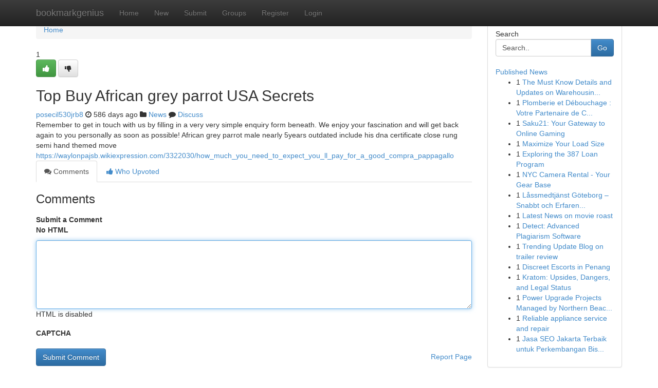

--- FILE ---
content_type: text/html; charset=UTF-8
request_url: https://bookmarkgenius.com/story17324563/top-buy-african-grey-parrot-usa-secrets
body_size: 5023
content:
<!DOCTYPE html>
<html class="no-js" dir="ltr" xmlns="http://www.w3.org/1999/xhtml" xml:lang="en" lang="en"><head>

<meta http-equiv="Pragma" content="no-cache" />
<meta http-equiv="expires" content="0" />
<meta http-equiv="Content-Type" content="text/html; charset=UTF-8" />	
<title>Top Buy African grey parrot USA Secrets</title>
<link rel="alternate" type="application/rss+xml" title="bookmarkgenius.com &raquo; Feeds 1" href="/rssfeeds.php?p=1" />
<link rel="alternate" type="application/rss+xml" title="bookmarkgenius.com &raquo; Feeds 2" href="/rssfeeds.php?p=2" />
<link rel="alternate" type="application/rss+xml" title="bookmarkgenius.com &raquo; Feeds 3" href="/rssfeeds.php?p=3" />
<link rel="alternate" type="application/rss+xml" title="bookmarkgenius.com &raquo; Feeds 4" href="/rssfeeds.php?p=4" />
<link rel="alternate" type="application/rss+xml" title="bookmarkgenius.com &raquo; Feeds 5" href="/rssfeeds.php?p=5" />
<link rel="alternate" type="application/rss+xml" title="bookmarkgenius.com &raquo; Feeds 6" href="/rssfeeds.php?p=6" />
<link rel="alternate" type="application/rss+xml" title="bookmarkgenius.com &raquo; Feeds 7" href="/rssfeeds.php?p=7" />
<link rel="alternate" type="application/rss+xml" title="bookmarkgenius.com &raquo; Feeds 8" href="/rssfeeds.php?p=8" />
<link rel="alternate" type="application/rss+xml" title="bookmarkgenius.com &raquo; Feeds 9" href="/rssfeeds.php?p=9" />
<link rel="alternate" type="application/rss+xml" title="bookmarkgenius.com &raquo; Feeds 10" href="/rssfeeds.php?p=10" />
<meta name="google-site-verification" content="m5VOPfs2gQQcZXCcEfUKlnQfx72o45pLcOl4sIFzzMQ" /><meta name="Language" content="en-us" />
<meta name="viewport" content="width=device-width, initial-scale=1.0">
<meta name="generator" content="Kliqqi" />

          <link rel="stylesheet" type="text/css" href="//netdna.bootstrapcdn.com/bootstrap/3.2.0/css/bootstrap.min.css">
             <link rel="stylesheet" type="text/css" href="https://cdnjs.cloudflare.com/ajax/libs/twitter-bootstrap/3.2.0/css/bootstrap-theme.css">
                <link rel="stylesheet" type="text/css" href="https://cdnjs.cloudflare.com/ajax/libs/font-awesome/4.1.0/css/font-awesome.min.css">
<link rel="stylesheet" type="text/css" href="/templates/bootstrap/css/style.css" media="screen" />

                         <script type="text/javascript" src="https://cdnjs.cloudflare.com/ajax/libs/modernizr/2.6.1/modernizr.min.js"></script>
<script type="text/javascript" src="https://cdnjs.cloudflare.com/ajax/libs/jquery/1.7.2/jquery.min.js"></script>
<style></style>
<link rel="alternate" type="application/rss+xml" title="RSS 2.0" href="/rss"/>
<link rel="icon" href="/favicon.ico" type="image/x-icon"/>
</head>

<body dir="ltr">

<header role="banner" class="navbar navbar-inverse navbar-fixed-top custom_header">
<div class="container">
<div class="navbar-header">
<button data-target=".bs-navbar-collapse" data-toggle="collapse" type="button" class="navbar-toggle">
    <span class="sr-only">Toggle navigation</span>
    <span class="fa fa-ellipsis-v" style="color:white"></span>
</button>
<a class="navbar-brand" href="/">bookmarkgenius</a>	
</div>
<span style="display: none;"><a href="/forum">forum</a></span>
<nav role="navigation" class="collapse navbar-collapse bs-navbar-collapse">
<ul class="nav navbar-nav">
<li ><a href="/">Home</a></li>
<li ><a href="/new">New</a></li>
<li ><a href="/submit">Submit</a></li>
                    
<li ><a href="/groups"><span>Groups</span></a></li>
<li ><a href="/register"><span>Register</span></a></li>
<li ><a data-toggle="modal" href="#loginModal">Login</a></li>
</ul>
	

</nav>
</div>
</header>
<!-- START CATEGORIES -->
<div class="subnav" id="categories">
<div class="container">
<ul class="nav nav-pills"><li class="category_item"><a  href="/">Home</a></li></ul>
</div>
</div>
<!-- END CATEGORIES -->
	
<div class="container">
	<section id="maincontent"><div class="row"><div class="col-md-9">

<ul class="breadcrumb">
	<li><a href="/">Home</a></li>
</ul>

<div itemscope itemtype="http://schema.org/Article" class="stories" id="xnews-17324563" >


<div class="story_data">
<div class="votebox votebox-published">

<div itemprop="aggregateRating" itemscope itemtype="http://schema.org/AggregateRating" class="vote">
	<div itemprop="ratingCount" class="votenumber">1</div>
<div id="xvote-3" class="votebutton">
<!-- Already Voted -->
<a class="btn btn-default btn-success linkVote_3" href="/login" title=""><i class="fa fa-white fa-thumbs-up"></i></a>
<!-- Bury It -->
<a class="btn btn-default linkVote_3" href="/login"  title="" ><i class="fa fa-thumbs-down"></i></a>


</div>
</div>
</div>
<div class="title" id="title-3">
<span itemprop="name">

<h2 id="list_title"><span>Top Buy African grey parrot USA Secrets</span></h2></span>	
<span class="subtext">

<span itemprop="author" itemscope itemtype="http://schema.org/Person">
<span itemprop="name">
<a href="/user/posecil530jrb8" rel="nofollow">posecil530jrb8</a> 
</span></span>
<i class="fa fa-clock-o"></i>
<span itemprop="datePublished">  586 days ago</span>

<script>
$(document).ready(function(){
    $("#list_title span").click(function(){
		window.open($("#siteurl").attr('href'), '', '');
    });
});
</script>

<i class="fa fa-folder"></i> 
<a href="/groups">News</a>

<span id="ls_comments_url-3">
	<i class="fa fa-comment"></i> <span id="linksummaryDiscuss"><a href="#discuss" class="comments">Discuss</a>&nbsp;</span>
</span> 





</div>
</div>
<span itemprop="articleBody">
<div class="storycontent">
	
<div class="news-body-text" id="ls_contents-3" dir="ltr">
Remember to get in touch with us by filling in a very very simple enquiry form beneath. We enjoy your fascination and will get back again to you personally as soon as possible! African grey parrot male nearly 5years outdated include his dna certificate close rung semi hand themed move <a id="siteurl" target="_blank" href="https://waylonpajsb.wikiexpression.com/3322030/how_much_you_need_to_expect_you_ll_pay_for_a_good_compra_pappagallo">https://waylonpajsb.wikiexpression.com/3322030/how_much_you_need_to_expect_you_ll_pay_for_a_good_compra_pappagallo</a><div class="clearboth"></div> 
</div>
</div><!-- /.storycontent -->
</span>
</div>

<ul class="nav nav-tabs" id="storytabs">
	<li class="active"><a data-toggle="tab" href="#comments"><i class="fa fa-comments"></i> Comments</a></li>
	<li><a data-toggle="tab" href="#who_voted"><i class="fa fa-thumbs-up"></i> Who Upvoted</a></li>
</ul>


<div id="tabbed" class="tab-content">

<div class="tab-pane fade active in" id="comments" >
<h3>Comments</h3>
<a name="comments" href="#comments"></a>
<ol class="media-list comment-list">

<a name="discuss"></a>
<form action="" method="post" id="thisform" name="mycomment_form">
<div class="form-horizontal">
<fieldset>
<div class="control-group">
<label for="fileInput" class="control-label">Submit a Comment</label>
<div class="controls">

<p class="help-inline"><strong>No HTML  </strong></p>
<textarea autofocus name="comment_content" id="comment_content" class="form-control comment-form" rows="6" /></textarea>
<p class="help-inline">HTML is disabled</p>
</div>
</div>


<script>
var ACPuzzleOptions = {
   theme :  "white",
   lang :  "en"
};
</script>

<div class="control-group">
	<label for="input01" class="control-label">CAPTCHA</label>
	<div class="controls">
	<div id="solvemedia_display">
	<script type="text/javascript" src="https://api.solvemedia.com/papi/challenge.script?k=1G9ho6tcbpytfUxJ0SlrSNt0MjjOB0l2"></script>

	<noscript>
	<iframe src="http://api.solvemedia.com/papi/challenge.noscript?k=1G9ho6tcbpytfUxJ0SlrSNt0MjjOB0l2" height="300" width="500" frameborder="0"></iframe><br/>
	<textarea name="adcopy_challenge" rows="3" cols="40"></textarea>
	<input type="hidden" name="adcopy_response" value="manual_challenge"/>
	</noscript>	
</div>
<br />
</div>
</div>

<div class="form-actions">
	<input type="hidden" name="process" value="newcomment" />
	<input type="hidden" name="randkey" value="75578554" />
	<input type="hidden" name="link_id" value="3" />
	<input type="hidden" name="user_id" value="2" />
	<input type="hidden" name="parrent_comment_id" value="0" />
	<input type="submit" name="submit" value="Submit Comment" class="btn btn-primary" />
	<a href="https://remove.backlinks.live" target="_blank" style="float:right; line-height: 32px;">Report Page</a>
</div>
</fieldset>
</div>
</form>
</ol>
</div>
	
<div class="tab-pane fade" id="who_voted">
<h3>Who Upvoted this Story</h3>
<div class="whovotedwrapper whoupvoted">
<ul>
<li>
<a href="/user/posecil530jrb8" rel="nofollow" title="posecil530jrb8" class="avatar-tooltip"><img src="/avatars/Avatar_100.png" alt="" align="top" title="" /></a>
</li>
</ul>
</div>
</div>
</div>
<!-- END CENTER CONTENT -->


</div>

<!-- START RIGHT COLUMN -->
<div class="col-md-3">
<div class="panel panel-default">
<div id="rightcol" class="panel-body">
<!-- START FIRST SIDEBAR -->

<!-- START SEARCH BOX -->
<script type="text/javascript">var some_search='Search..';</script>
<div class="search">
<div class="headline">
<div class="sectiontitle">Search</div>
</div>

<form action="/search" method="get" name="thisform-search" class="form-inline search-form" role="form" id="thisform-search" >

<div class="input-group">

<input type="text" class="form-control" tabindex="20" name="search" id="searchsite" value="Search.." onfocus="if(this.value == some_search) {this.value = '';}" onblur="if (this.value == '') {this.value = some_search;}"/>

<span class="input-group-btn">
<button type="submit" tabindex="21" class="btn btn-primary custom_nav_search_button" />Go</button>
</span>
</div>
</form>

<div style="clear:both;"></div>
<br />
</div>
<!-- END SEARCH BOX -->

<!-- START ABOUT BOX -->

	


<div class="headline">
<div class="sectiontitle"><a href="/">Published News</a></div>
</div>
<div class="boxcontent">
<ul class="sidebar-stories">

<li>
<span class="sidebar-vote-number">1</span>	<span class="sidebar-article"><a href="https://bookmarkgenius.com/story20856999/the-must-know-details-and-updates-on-warehousing-infrastructure-setup" class="sidebar-title">The Must Know Details and Updates on Warehousin...</a></span>
</li>
<li>
<span class="sidebar-vote-number">1</span>	<span class="sidebar-article"><a href="https://bookmarkgenius.com/story20856998/plomberie-et-débouchage-votre-partenaire-de-confiance-en-belgique" class="sidebar-title">Plomberie et D&eacute;bouchage : Votre Partenaire de C...</a></span>
</li>
<li>
<span class="sidebar-vote-number">1</span>	<span class="sidebar-article"><a href="https://bookmarkgenius.com/story20856997/saku21-your-gateway-to-online-gaming" class="sidebar-title">Saku21: Your Gateway to Online Gaming </a></span>
</li>
<li>
<span class="sidebar-vote-number">1</span>	<span class="sidebar-article"><a href="https://bookmarkgenius.com/story20856996/maximize-your-load-size" class="sidebar-title">Maximize Your Load Size </a></span>
</li>
<li>
<span class="sidebar-vote-number">1</span>	<span class="sidebar-article"><a href="https://bookmarkgenius.com/story20856995/exploring-the-387-loan-program" class="sidebar-title">Exploring the 387 Loan Program</a></span>
</li>
<li>
<span class="sidebar-vote-number">1</span>	<span class="sidebar-article"><a href="https://bookmarkgenius.com/story20856994/nyc-camera-rental-your-gear-base" class="sidebar-title">NYC Camera Rental - Your Gear Base</a></span>
</li>
<li>
<span class="sidebar-vote-number">1</span>	<span class="sidebar-article"><a href="https://bookmarkgenius.com/story20856993/låssmedtjänst-göteborg-snabbt-och-erfaren-service" class="sidebar-title"> L&aring;ssmedtj&auml;nst G&ouml;teborg &ndash;  Snabbt  och  Erfaren...</a></span>
</li>
<li>
<span class="sidebar-vote-number">1</span>	<span class="sidebar-article"><a href="https://bookmarkgenius.com/story20856992/latest-news-on-movie-roast" class="sidebar-title">Latest News on movie roast</a></span>
</li>
<li>
<span class="sidebar-vote-number">1</span>	<span class="sidebar-article"><a href="https://bookmarkgenius.com/story20856991/detect-advanced-plagiarism-software" class="sidebar-title">Detect: Advanced Plagiarism Software</a></span>
</li>
<li>
<span class="sidebar-vote-number">1</span>	<span class="sidebar-article"><a href="https://bookmarkgenius.com/story20856990/trending-update-blog-on-trailer-review" class="sidebar-title">Trending Update Blog on trailer review</a></span>
</li>
<li>
<span class="sidebar-vote-number">1</span>	<span class="sidebar-article"><a href="https://bookmarkgenius.com/story20856989/discreet-escorts-in-penang" class="sidebar-title">Discreet Escorts in Penang  </a></span>
</li>
<li>
<span class="sidebar-vote-number">1</span>	<span class="sidebar-article"><a href="https://bookmarkgenius.com/story20856988/kratom-upsides-dangers-and-legal-status" class="sidebar-title">Kratom: Upsides, Dangers, and Legal Status</a></span>
</li>
<li>
<span class="sidebar-vote-number">1</span>	<span class="sidebar-article"><a href="https://bookmarkgenius.com/story20856987/power-upgrade-projects-managed-by-northern-beaches-level-2-electrician-professionals" class="sidebar-title">Power Upgrade Projects Managed by Northern Beac...</a></span>
</li>
<li>
<span class="sidebar-vote-number">1</span>	<span class="sidebar-article"><a href="https://bookmarkgenius.com/story20856986/reliable-appliance-service-and-repair" class="sidebar-title">Reliable appliance service and repair</a></span>
</li>
<li>
<span class="sidebar-vote-number">1</span>	<span class="sidebar-article"><a href="https://bookmarkgenius.com/story20856985/jasa-seo-jakarta-terbaik-untuk-perkembangan-bisnis-anda" class="sidebar-title">Jasa SEO Jakarta Terbaik untuk Perkembangan Bis...</a></span>
</li>

</ul>
</div>

<!-- END SECOND SIDEBAR -->
</div>
</div>
</div>
<!-- END RIGHT COLUMN -->
</div></section>
<hr>

<!--googleoff: all-->
<footer class="footer">
<div id="footer">
<span class="subtext"> Copyright &copy; 2026 | <a href="/search">Advanced Search</a> 
| <a href="/">Live</a>
| <a href="/">Tag Cloud</a>
| <a href="/">Top Users</a>
| Made with <a href="#" rel="nofollow" target="_blank">Kliqqi CMS</a> 
| <a href="/rssfeeds.php?p=1">All RSS Feeds</a> 
</span>
</div>
</footer>
<!--googleon: all-->


</div>
	
<!-- START UP/DOWN VOTING JAVASCRIPT -->
	
<script>
var my_base_url='http://bookmarkgenius.com';
var my_kliqqi_base='';
var anonymous_vote = false;
var Voting_Method = '1';
var KLIQQI_Visual_Vote_Cast = "Voted";
var KLIQQI_Visual_Vote_Report = "Buried";
var KLIQQI_Visual_Vote_For_It = "Vote";
var KLIQQI_Visual_Comment_ThankYou_Rating = "Thank you for rating this comment.";


</script>
<!-- END UP/DOWN VOTING JAVASCRIPT -->


<script type="text/javascript" src="https://cdnjs.cloudflare.com/ajax/libs/jqueryui/1.8.23/jquery-ui.min.js"></script>
<link href="https://cdnjs.cloudflare.com/ajax/libs/jqueryui/1.8.23/themes/base/jquery-ui.css" media="all" rel="stylesheet" type="text/css" />




             <script type="text/javascript" src="https://cdnjs.cloudflare.com/ajax/libs/twitter-bootstrap/3.2.0/js/bootstrap.min.js"></script>

<!-- Login Modal -->
<div class="modal fade" id="loginModal" tabindex="-1" role="dialog">
<div class="modal-dialog">
<div class="modal-content">
<div class="modal-header">
<button type="button" class="close" data-dismiss="modal" aria-hidden="true">&times;</button>
<h4 class="modal-title">Login</h4>
</div>
<div class="modal-body">
<div class="control-group">
<form id="signin" action="/login?return=/story17324563/top-buy-african-grey-parrot-usa-secrets" method="post">

<div style="login_modal_username">
	<label for="username">Username/Email</label><input id="username" name="username" class="form-control" value="" title="username" tabindex="1" type="text">
</div>
<div class="login_modal_password">
	<label for="password">Password</label><input id="password" name="password" class="form-control" value="" title="password" tabindex="2" type="password">
</div>
<div class="login_modal_remember">
<div class="login_modal_remember_checkbox">
	<input id="remember" style="float:left;margin-right:5px;" name="persistent" value="1" tabindex="3" type="checkbox">
</div>
<div class="login_modal_remember_label">
	<label for="remember" style="">Remember</label>
</div>
<div style="clear:both;"></div>
</div>
<div class="login_modal_login">
	<input type="hidden" name="processlogin" value="1"/>
	<input type="hidden" name="return" value=""/>
	<input class="btn btn-primary col-md-12" id="signin_submit" value="Sign In" tabindex="4" type="submit">
</div>
    
<hr class="soften" id="login_modal_spacer" />
	<div class="login_modal_forgot"><a class="btn btn-default col-md-12" id="forgot_password_link" href="/login">Forgotten Password?</a></div>
	<div class="clearboth"></div>
</form>
</div>
</div>
</div>
</div>
</div>

<script>$('.avatar-tooltip').tooltip()</script>
<script defer src="https://static.cloudflareinsights.com/beacon.min.js/vcd15cbe7772f49c399c6a5babf22c1241717689176015" integrity="sha512-ZpsOmlRQV6y907TI0dKBHq9Md29nnaEIPlkf84rnaERnq6zvWvPUqr2ft8M1aS28oN72PdrCzSjY4U6VaAw1EQ==" data-cf-beacon='{"version":"2024.11.0","token":"1aca74ce8a564dc6ab3316c7bbf5f36c","r":1,"server_timing":{"name":{"cfCacheStatus":true,"cfEdge":true,"cfExtPri":true,"cfL4":true,"cfOrigin":true,"cfSpeedBrain":true},"location_startswith":null}}' crossorigin="anonymous"></script>
</body>
</html>
